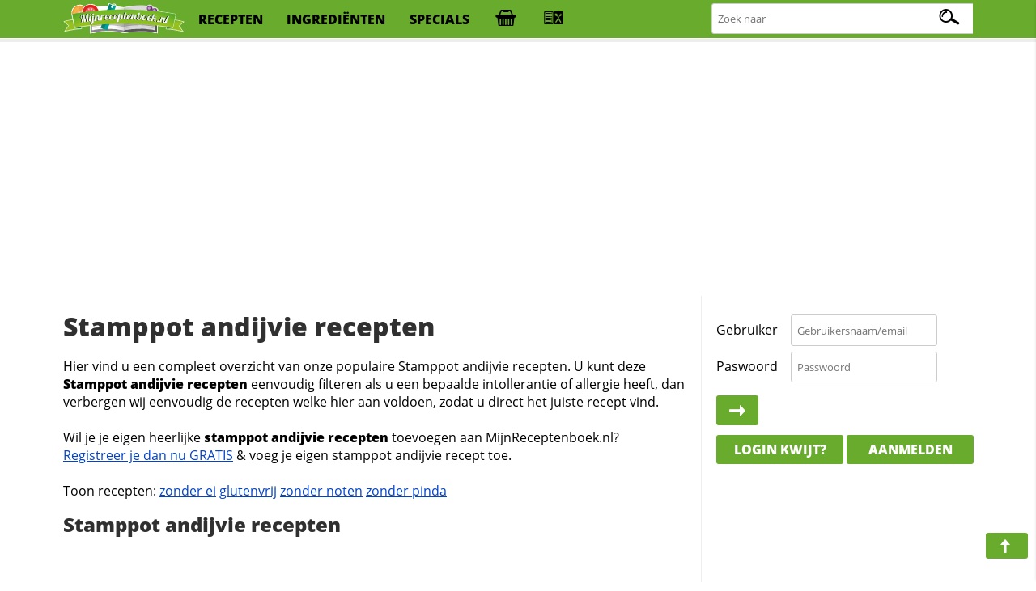

--- FILE ---
content_type: text/html; charset=iso-8859-1
request_url: https://www.mijnreceptenboek.nl/recepten/stamppot+andijvie/
body_size: 4752
content:
<!DOCTYPE html>
<html lang="nl">
<head>
  <meta charset="UTF-8">
  <script async src="https://www.googletagmanager.com/gtag/js?id=G-ZZC8DXSQYW"></script>
  <script>
  window.dataLayer = window.dataLayer || [];
  function gtag(){dataLayer.push(arguments);}
  gtag('js', new Date());
  gtag('config', 'G-ZZC8DXSQYW');
  </script>
  <link rel="preconnect" href="//fonts.gstatic.com">
  <link rel="preconnect" href="//s.mijnreceptenboek.nl">
  <link rel="stylesheet" href="/css/style.css">
  <link rel="prefetch" href="/js/v2.js" as="script">
  <link rel="preload" href="/fonts/recepten.woff" as="font" type="font/woff2" crossorigin="anonymous">
  <meta name="theme-color">
  <meta name="viewport" content="width=device-width, user-scalable=yes, initial-scale=1, maximum-scale=5">
  <link rel="shortcut icon" type="image/x-icon" href="/favicon.ico">
  <meta property="og:title" content="MijnReceptenboek.nl - stamppot+andijvie">
  <meta property="og:type" content="article">
  <meta property="og:url" content="https://www.mijnreceptenboek.nl/recepten/stamppot+andijvie/">
  <meta property="og:image" content="IMG">
  <meta property="og:description" content="DESC">
  <meta property="og:site_name" content="MijnReceptenboek">
  <meta name="twitter:card" content="summary">
  <meta name="twitter:url" content="https://www.mijnreceptenboek.nl/recepten/stamppot+andijvie/">
  <meta name="twitter:title" content="MijnReceptenboek.nl - stamppot+andijvie">
  <meta name="twitter:description" content="DESC">
  <meta name="twitter:image" content="MijnReceptenboek.nl - stamppot+andijvie">
  <meta name="description" content="DESC">
  <link rel="manifest" href="/manifest.json?v=2">
  <script src="/sw.js" async></script>
  <title>MijnReceptenboek.nl - stamppot+andijvie</title>
</head>
<body>
<div id="bar">
<header>
<nav>
<div id="br"><a onclick="showMessages(); return false;"><span aria-hidden="true" id="berichtenknop" data-icon="&#xe017;"></span></a></div>
<div id="bs"><a onclick="Boodschappen('open'); return false;"><span aria-hidden="true" id="boodschappenknop" data-icon="&#xe027;"></span><div class="tb"></div></a></div>
<div id="mn"><label for="menucheck"><span aria-hidden="true" data-icon="&#xe01b;"></span></label></div>
<div id="zk"><label for="zoekcheck"><span aria-hidden="true" id="zoeken" data-icon="&#xe00f;"></span></label></div>
</nav>

<input type="radio" name="menu" id="menucheck" class="radio">
<div id="header-grid-container">
  <div id="menupanel">
    <a href="/"><img src="//s.mijnreceptenboek.nl/i/logo-mijnreceptenboek.svg" alt="MijnReceptenboek.nl - recepten voor jou!" width="150" height="45"></a>
    <a href="/recepten/">recepten</a>
    <a href="/ingredienten/">ingredi&euml;nten</a>
    <a href="/specials/">specials</a>
    <a href="#" onclick="Boodschappen('open'); return false;" title="Boodschappenlijst" accesskey="b"><div class="tb"></div></a>
    <a href="#" onclick="receptkaarten('load'); receptkaarten('show'); return false;" title="Menukaart" accesskey="m"><div class="ma"></div></a>
  </div>

  <input type="radio" name="menu" id="zoekcheck" class="radio">
  <div id="zoekpanel">
    <span>Zoek naar:</span>
    <form class="zoek" method="GET" action="/zoeken/">
        <input name="q" type="text" id="zoekterm" accesskey="z" placeholder="Zoek naar" aria-label="Zoeken naar recepten">
        <span></span>
    </form>
  </div>

</div>
<div class="progress-container">
<div class="progress-bar" id="progress"></div>
</div>
</header>
</div><br>
<div class="topbanner">
<script async src="https://pagead2.googlesyndication.com/pagead/js/adsbygoogle.js?client=ca-pub-4646152906085809"
     crossorigin="anonymous"></script>
<!-- MRB - Topbanner -->
<ins class="adsbygoogle"
     style="display:block"
     data-ad-client="ca-pub-4646152906085809"
     data-ad-slot="5547838327"
     data-ad-format="auto"
     data-full-width-responsive="true"></ins>
<script>
     (adsbygoogle = window.adsbygoogle || []).push({});
</script>
</div>
<div id="grid">
<main>
<article>
<div id="content"><H1 TITLE="Stamppot andijvie recepten">Stamppot andijvie recepten</H1>

Hier vind u een compleet overzicht van onze populaire Stamppot andijvie recepten. U kunt deze <strong>Stamppot andijvie recepten</strong> eenvoudig filteren als u een bepaalde intollerantie of allergie heeft, dan verbergen wij eenvoudig de recepten welke hier aan voldoen, zodat u direct het juiste recept vind.<br clear="all"><br>Wil je je eigen heerlijke <STRONG>stamppot andijvie recepten</STRONG> toevoegen aan MijnReceptenboek.nl? <A HREF="/aanmelden/">Registreer je dan nu GRATIS</A> & voeg je eigen stamppot andijvie recept toe.<br><br>Toon recepten: <a href="/recepten/stamppot+andijvie/zonder-ei/" class="smallbutton" title="Toon stamppot andijvie recepten zonder ei">zonder ei</a> <a href="/recepten/stamppot+andijvie/glutenvrij/" class="smallbutton" title="Toon stamppot andijvie recepten glutenvrije">glutenvrij</a> <a href="/recepten/stamppot+andijvie/zonder-noten/" class="smallbutton" title="Toon stamppot andijvie recepten zonder noten">zonder noten</a> <a href="/recepten/stamppot+andijvie/zonder-pinda/" class="smallbutton" title="Toon stamppot andijvie recepten zonder pinda">zonder pinda</a> 
<H2 TITLE="Stamppot andijvie recepten">Stamppot andijvie recepten</H2>
<div id="viewbuttons"><a href="#" class="txtviewbut txtactive" onclick="changeView('text')"></a><a href="#" class="imgviewbut  " onclick="changeView('image')"></a><br clear=\"all\"></div><br>
<LI><div class="ad"><div class="semilo-ad" data-semilo-id="sAd4"></div></div></LI><UL CLASS="receptkaarten"><li draggable="true" data-id="31147" data-allergie="" id="31147" ondragstart="drag(event)" ondragend="hidebar()">
  <div class="c deel" draggable="false" data-to="andijvie-stamppot-met-brie-en-walnoten" data-name="Andijvie stamppot met Brie en walnoten">
    <a href="#fav" draggable="false" title="Voeg toe aan favorieten"></a>
    <a href="#toe" draggable="false" title="toevoegen aan receptenboek"></a>
    <a href="#pin" draggable="false" title="Recept pinnen"></a>
    <a href="#fb" draggable="false" title="Deel op Facebook"></a>
  </div>
  <a draggable="false" href="/recept/andijvie-stamppot-met-brie-en-walnoten.html">
  <span class="c" draggable="false">Recept</span>
    <img src="//s.mijnreceptenboek.nl/i/lib/v/andijvie-stamppot.png" alt="Andijvie stamppot met Brie en walnoten recept" draggable="false" />
    <div class="kaartallergenen" draggable="false"></div>
  <div draggable="false">
  Andijvie stamppot met Brie en walnoten
  </div>
  </a>
  <div class="ster" draggable="false">4<span></span></div>
  <span class="clock" draggable="false">30m</span>
</li><li draggable="true" data-id="22542" data-allergie="" id="22542" ondragstart="drag(event)" ondragend="hidebar()">
  <div class="c deel" draggable="false" data-to="stamppot-andijvie-4" data-name="Stamppot andijvie">
    <a href="#fav" draggable="false" title="Voeg toe aan favorieten"></a>
    <a href="#toe" draggable="false" title="toevoegen aan receptenboek"></a>
    <a href="#pin" draggable="false" title="Recept pinnen"></a>
    <a href="#fb" draggable="false" title="Deel op Facebook"></a>
  </div>
  <a draggable="false" href="/recept/stamppot-andijvie-4.html">
  <span class="c" draggable="false">Recept</span>
    <img src="//s.mijnreceptenboek.nl/i/lib/v/aardappel.png" alt="Stamppot andijvie recept" draggable="false" />
    <div class="kaartallergenen" draggable="false"></div>
  <div draggable="false">
  Stamppot andijvie
  </div>
  </a>
  <div class="ster" draggable="false">4<span></span></div>
  <span class="clock" draggable="false">40m</span>
</li><li draggable="true" data-id="18555" data-allergie="" id="18555" ondragstart="drag(event)" ondragend="hidebar()">
  <div class="c deel" draggable="false" data-to="stamppot-rauwe-andijvie-met-shoarmavlees" data-name="Stamppot rauwe andijvie met shoarmavlees">
    <a href="#fav" draggable="false" title="Voeg toe aan favorieten"></a>
    <a href="#toe" draggable="false" title="toevoegen aan receptenboek"></a>
    <a href="#pin" draggable="false" title="Recept pinnen"></a>
    <a href="#fb" draggable="false" title="Deel op Facebook"></a>
  </div>
  <a draggable="false" href="/recept/stamppot-rauwe-andijvie-met-shoarmavlees.html">
  <span class="c" draggable="false">Recept</span>
    <img src="//s.mijnreceptenboek.nl/i/lib/v/andijvie.png" alt="Stamppot rauwe andijvie met shoarmavlees recept" draggable="false" />
    <div class="kaartallergenen" draggable="false"></div>
  <div draggable="false">
  Stamppot rauwe andijvie met shoarmavlees
  </div>
  </a>
  <div class="ster" draggable="false">4,5<span></span></div>
  <span class="clock" draggable="false">30m</span>
</li><li draggable="true" data-id="29196" data-allergie="" id="29196" ondragstart="drag(event)" ondragend="hidebar()">
  <div class="c deel" draggable="false" data-to="andijvie-stamppot-met-shoarmavlees" data-name="Andijvie stamppot met shoarmavlees">
    <a href="#fav" draggable="false" title="Voeg toe aan favorieten"></a>
    <a href="#toe" draggable="false" title="toevoegen aan receptenboek"></a>
    <a href="#pin" draggable="false" title="Recept pinnen"></a>
    <a href="#fb" draggable="false" title="Deel op Facebook"></a>
  </div>
  <a draggable="false" href="/recept/andijvie-stamppot-met-shoarmavlees.html">
  <span class="c" draggable="false">Recept</span>
    <img src="//s.mijnreceptenboek.nl/i/lib/v/andijvie-stamppot.png" alt="Andijvie stamppot met shoarmavlees recept" loading="lazy"draggable="false" />
    <div class="kaartallergenen" draggable="false"></div>
  <div draggable="false">
  Andijvie stamppot met shoarmavlees
  </div>
  </a>
  <div class="ster" draggable="false">4<span></span></div>
  <span class="clock" draggable="false">45m</span>
</li><li draggable="true" data-id="30208" data-allergie="" id="30208" ondragstart="drag(event)" ondragend="hidebar()">
  <div class="c deel" draggable="false" data-to="romige-stamppot-andijvie" data-name="Romige stamppot andijvie">
    <a href="#fav" draggable="false" title="Voeg toe aan favorieten"></a>
    <a href="#toe" draggable="false" title="toevoegen aan receptenboek"></a>
    <a href="#pin" draggable="false" title="Recept pinnen"></a>
    <a href="#fb" draggable="false" title="Deel op Facebook"></a>
  </div>
  <a draggable="false" href="/recept/romige-stamppot-andijvie.html">
  <span class="c" draggable="false">Recept</span>
    <img src="//s.mijnreceptenboek.nl/i/lib/v/andijvie-stamppot.png" alt="Romige stamppot andijvie recept" loading="lazy"draggable="false" />
    <div class="kaartallergenen" draggable="false"></div>
  <div draggable="false">
  Romige stamppot andijvie
  </div>
  </a>
  <div class="ster" draggable="false">4<span></span></div>
  <span class="clock" draggable="false">40m</span>
</li><li draggable="true" data-id="21413" data-allergie="" id="21413" ondragstart="drag(event)" ondragend="hidebar()">
  <div class="c deel" draggable="false" data-to="stamppot-andijvie-met-chorizo-en-champignons" data-name="Stamppot andijvie met chorizo en champignons">
    <a href="#fav" draggable="false" title="Voeg toe aan favorieten"></a>
    <a href="#toe" draggable="false" title="toevoegen aan receptenboek"></a>
    <a href="#pin" draggable="false" title="Recept pinnen"></a>
    <a href="#fb" draggable="false" title="Deel op Facebook"></a>
  </div>
  <a draggable="false" href="/recept/stamppot-andijvie-met-chorizo-en-champignons.html">
  <span class="c" draggable="false">Recept</span>
    <img src="//s.mijnreceptenboek.nl/i/lib/v/chorizo.png" alt="Stamppot andijvie met chorizo en champignons recept" loading="lazy"draggable="false" />
    <div class="kaartallergenen" draggable="false"></div>
  <div draggable="false">
  Stamppot andijvie met chorizo en champignons
  </div>
  </a>
  <div class="ster" draggable="false">4<span></span></div>
  <span class="clock" draggable="false">35m</span>
</li><li draggable="true" data-id="10564" data-allergie="" id="10564" ondragstart="drag(event)" ondragend="hidebar()">
  <div class="c deel" draggable="false" data-to="stamppot-andijvie-met-ongepaneerde-schnitzel" data-name="Stamppot andijvie met ongepaneerde schnitzel">
    <a href="#fav" draggable="false" title="Voeg toe aan favorieten"></a>
    <a href="#toe" draggable="false" title="toevoegen aan receptenboek"></a>
    <a href="#pin" draggable="false" title="Recept pinnen"></a>
    <a href="#fb" draggable="false" title="Deel op Facebook"></a>
  </div>
  <a draggable="false" href="/recept/stamppot-andijvie-met-ongepaneerde-schnitzel.html">
  <span class="c" draggable="false">Recept</span>
    <img src="//s.mijnreceptenboek.nl/i/lib/v/andijvie-schnitzel.png" alt="Stamppot andijvie met ongepaneerde schnitzel recept" loading="lazy"draggable="false" />
    <div class="kaartallergenen" draggable="false"></div>
  <div draggable="false">
  Stamppot andijvie met ongepaneerde schnitzel
  </div>
  </a>
  <div class="ster" draggable="false">4<span></span></div>
  <span class="clock" draggable="false">35m</span>
</li><li draggable="true" data-id="14064" data-allergie="" id="14064" ondragstart="drag(event)" ondragend="hidebar()">
  <div class="c deel" draggable="false" data-to="stamppot-rauwe-andijvie" data-name="Stamppot rauwe andijvie">
    <a href="#fav" draggable="false" title="Voeg toe aan favorieten"></a>
    <a href="#toe" draggable="false" title="toevoegen aan receptenboek"></a>
    <a href="#pin" draggable="false" title="Recept pinnen"></a>
    <a href="#fb" draggable="false" title="Deel op Facebook"></a>
  </div>
  <a draggable="false" href="/recept/stamppot-rauwe-andijvie.html">
  <span class="c" draggable="false">Recept</span>
    <img src="//s.mijnreceptenboek.nl/i/lib/v/andijvie-stamppot.png" alt="Stamppot rauwe andijvie recept" loading="lazy"draggable="false" />
    <div class="kaartallergenen" draggable="false"></div>
  <div draggable="false">
  Stamppot rauwe andijvie
  </div>
  </a>
  <div class="ster" draggable="false">5<span></span></div>
  <span class="clock" draggable="false">40m</span>
</li><li draggable="true" data-id="23799" data-allergie="" id="23799" ondragstart="drag(event)" ondragend="hidebar()">
  <div class="c deel" draggable="false" data-to="stamppot-rauwe-andijvie-maar-dan-anders" data-name="Stamppot rauwe andijvie maar dan anders">
    <a href="#fav" draggable="false" title="Voeg toe aan favorieten"></a>
    <a href="#toe" draggable="false" title="toevoegen aan receptenboek"></a>
    <a href="#pin" draggable="false" title="Recept pinnen"></a>
    <a href="#fb" draggable="false" title="Deel op Facebook"></a>
  </div>
  <a draggable="false" href="/recept/stamppot-rauwe-andijvie-maar-dan-anders.html">
  <span class="c" draggable="false">Recept</span>
    <img src="//s.mijnreceptenboek.nl/i/lib/v/aardappel.png" alt="Stamppot rauwe andijvie maar dan anders recept" loading="lazy"draggable="false" />
    <div class="kaartallergenen" draggable="false"></div>
  <div draggable="false">
  Stamppot rauwe andijvie maar dan anders
  </div>
  </a>
  <div class="ster" draggable="false">4<span></span></div>
  <span class="clock" draggable="false">30m</span>
</li><li draggable="true" data-id="10" data-allergie="" id="10" ondragstart="drag(event)" ondragend="hidebar()">
  <div class="c deel" draggable="false" data-to="stamppot-andijvie" data-name="Stamppot Andijvie">
    <a href="#fav" draggable="false" title="Voeg toe aan favorieten"></a>
    <a href="#toe" draggable="false" title="toevoegen aan receptenboek"></a>
    <a href="#pin" draggable="false" title="Recept pinnen"></a>
    <a href="#fb" draggable="false" title="Deel op Facebook"></a>
  </div>
  <a draggable="false" href="/recept/stamppot-andijvie.html">
  <span class="c" draggable="false">Recept</span>
    <img src="//s.mijnreceptenboek.nl/i/lib/v/andijvie-stamppot.png" alt="Stamppot Andijvie recept" loading="lazy"draggable="false" />
    <div class="kaartallergenen" draggable="false"></div>
  <div draggable="false">
  Stamppot Andijvie
  </div>
  </a>
  <div class="ster" draggable="false">4<span></span></div>
  <span class="clock" draggable="false">15m</span>
</li><li draggable="true" data-id="2465" data-allergie="" id="2465" ondragstart="drag(event)" ondragend="hidebar()">
  <div class="c deel" draggable="false" data-to="stamppot-andijvie-3" data-name="Stamppot andijvie">
    <a href="#fav" draggable="false" title="Voeg toe aan favorieten"></a>
    <a href="#toe" draggable="false" title="toevoegen aan receptenboek"></a>
    <a href="#pin" draggable="false" title="Recept pinnen"></a>
    <a href="#fb" draggable="false" title="Deel op Facebook"></a>
  </div>
  <a draggable="false" href="/recept/stamppot-andijvie-3.html">
  <span class="c" draggable="false">Recept</span>
    <img src="//s.mijnreceptenboek.nl/i/lib/v/aardappel.png" alt="Stamppot andijvie recept" loading="lazy"draggable="false" />
    <div class="kaartallergenen" draggable="false"></div>
  <div draggable="false">
  Stamppot andijvie
  </div>
  </a>
  <div class="ster" draggable="false">5<span></span></div>
  <span class="clock" draggable="false">30m</span>
</li><li draggable="true" data-id="2487" data-allergie="" id="2487" ondragstart="drag(event)" ondragend="hidebar()">
  <div class="c deel" draggable="false" data-to="stamppot-rauwe-andijvie-met-kaas" data-name="Stamppot rauwe andijvie met kaas">
    <a href="#fav" draggable="false" title="Voeg toe aan favorieten"></a>
    <a href="#toe" draggable="false" title="toevoegen aan receptenboek"></a>
    <a href="#pin" draggable="false" title="Recept pinnen"></a>
    <a href="#fb" draggable="false" title="Deel op Facebook"></a>
  </div>
  <a draggable="false" href="/recept/stamppot-rauwe-andijvie-met-kaas.html">
  <span class="c" draggable="false">Recept</span>
    <img src="//s.mijnreceptenboek.nl/i/lib/v/andijvie-stamppot.png" alt="Stamppot rauwe andijvie met kaas recept" loading="lazy"draggable="false" />
    <div class="kaartallergenen" draggable="false"></div>
  <div draggable="false">
  Stamppot rauwe andijvie met kaas
  </div>
  </a>
  <div class="ster" draggable="false">4<span></span></div>
  <span class="clock" draggable="false">25m</span>
</li><li draggable="true" data-id="33259" data-allergie="" id="33259" ondragstart="drag(event)" ondragend="hidebar()">
  <div class="c deel" draggable="false" data-to="andijvie-stamppot-met-italiaanse-gehaktballen" data-name="Andijvie stamppot met Italiaanse gehaktballen">
    <a href="#fav" draggable="false" title="Voeg toe aan favorieten"></a>
    <a href="#toe" draggable="false" title="toevoegen aan receptenboek"></a>
    <a href="#pin" draggable="false" title="Recept pinnen"></a>
    <a href="#fb" draggable="false" title="Deel op Facebook"></a>
  </div>
  <a draggable="false" href="/recept/andijvie-stamppot-met-italiaanse-gehaktballen.html">
  <span class="c" draggable="false">Recept</span>
    <img src="//s.mijnreceptenboek.nl/i/lib/v/gehaktballen.png" alt="Andijvie stamppot met Italiaanse gehaktballen recept" loading="lazy"draggable="false" />
    <div class="kaartallergenen" draggable="false"></div>
  <div draggable="false">
  Andijvie stamppot met Italiaanse gehaktballen
  </div>
  </a>
  <div class="ster" draggable="false">4<span></span></div>
  <span class="clock" draggable="false">30m</span>
</li><li draggable="true" data-id="12877" data-allergie="" id="12877" ondragstart="drag(event)" ondragend="hidebar()">
  <div class="c deel" draggable="false" data-to="stamppot-andijvie-2" data-name="Stamppot Andijvie">
    <a href="#fav" draggable="false" title="Voeg toe aan favorieten"></a>
    <a href="#toe" draggable="false" title="toevoegen aan receptenboek"></a>
    <a href="#pin" draggable="false" title="Recept pinnen"></a>
    <a href="#fb" draggable="false" title="Deel op Facebook"></a>
  </div>
  <a draggable="false" href="/recept/stamppot-andijvie-2.html">
  <span class="c" draggable="false">Recept</span>
    <img src="//s.mijnreceptenboek.nl/i/lib/v/andijvie.png" alt="Stamppot Andijvie recept" loading="lazy"draggable="false" />
    <div class="kaartallergenen" draggable="false"></div>
  <div draggable="false">
  Stamppot Andijvie
  </div>
  </a>
  <div class="ster" draggable="false">4<span></span></div>
  <span class="clock" draggable="false">30m</span>
</li><li draggable="true" data-id="216" data-allergie="" id="216" ondragstart="drag(event)" ondragend="hidebar()">
  <div class="c deel" draggable="false" data-to="stamppot-andijvie-1" data-name="Stamppot andijvie">
    <a href="#fav" draggable="false" title="Voeg toe aan favorieten"></a>
    <a href="#toe" draggable="false" title="toevoegen aan receptenboek"></a>
    <a href="#pin" draggable="false" title="Recept pinnen"></a>
    <a href="#fb" draggable="false" title="Deel op Facebook"></a>
  </div>
  <a draggable="false" href="/recept/stamppot-andijvie-1.html">
  <span class="c" draggable="false">Recept</span>
    <img src="//s.mijnreceptenboek.nl/i/lib/v/aardappel.png" alt="Stamppot andijvie recept" loading="lazy"draggable="false" />
    <div class="kaartallergenen" draggable="false"></div>
  <div draggable="false">
  Stamppot andijvie
  </div>
  </a>
  <div class="ster" draggable="false">4<span></span></div>
  <span class="clock" draggable="false">20m</span>
</li><li draggable="true" data-id="33556" data-allergie="" id="33556" ondragstart="drag(event)" ondragend="hidebar()">
  <div class="c deel" draggable="false" data-to="rauwe-andijvie-stamppot" data-name="Rauwe andijvie stamppot">
    <a href="#fav" draggable="false" title="Voeg toe aan favorieten"></a>
    <a href="#toe" draggable="false" title="toevoegen aan receptenboek"></a>
    <a href="#pin" draggable="false" title="Recept pinnen"></a>
    <a href="#fb" draggable="false" title="Deel op Facebook"></a>
  </div>
  <a draggable="false" href="/recept/rauwe-andijvie-stamppot.html">
  <span class="c" draggable="false">Recept</span>
    <img src="//s.mijnreceptenboek.nl/i/geenfoto.svg" alt="Rauwe andijvie stamppot recept" loading="lazy"draggable="false" />
    <div class="kaartallergenen" draggable="false"></div>
  <div draggable="false">
  Rauwe andijvie stamppot
  </div>
  </a>
  <div class="ster" draggable="false">4<span></span></div>
  <span class="clock" draggable="false">30m</span>
</li></ul><br clear="all"><br><br>
<script type="application/ld+json">{
    "@context": "https://schema.org",
    "@type": "ItemList",
    "itemListElement": [{
            "@type": "ListItem",
            "position": 1,
            "url": "https://www.mijnreceptenboek.nl/recept/andijvie-stamppot-met-brie-en-walnoten.html"
        },{
            "@type": "ListItem",
            "position": 2,
            "url": "https://www.mijnreceptenboek.nl/recept/stamppot-andijvie-4.html"
        },{
            "@type": "ListItem",
            "position": 3,
            "url": "https://www.mijnreceptenboek.nl/recept/stamppot-rauwe-andijvie-met-shoarmavlees.html"
        },{
            "@type": "ListItem",
            "position": 4,
            "url": "https://www.mijnreceptenboek.nl/recept/andijvie-stamppot-met-shoarmavlees.html"
        },{
            "@type": "ListItem",
            "position": 5,
            "url": "https://www.mijnreceptenboek.nl/recept/romige-stamppot-andijvie.html"
        },{
            "@type": "ListItem",
            "position": 6,
            "url": "https://www.mijnreceptenboek.nl/recept/stamppot-andijvie-met-chorizo-en-champignons.html"
        },{
            "@type": "ListItem",
            "position": 7,
            "url": "https://www.mijnreceptenboek.nl/recept/stamppot-andijvie-met-ongepaneerde-schnitzel.html"
        },{
            "@type": "ListItem",
            "position": 8,
            "url": "https://www.mijnreceptenboek.nl/recept/stamppot-rauwe-andijvie.html"
        },{
            "@type": "ListItem",
            "position": 9,
            "url": "https://www.mijnreceptenboek.nl/recept/stamppot-rauwe-andijvie-maar-dan-anders.html"
        },{
            "@type": "ListItem",
            "position": 10,
            "url": "https://www.mijnreceptenboek.nl/recept/stamppot-andijvie.html"
        },{
            "@type": "ListItem",
            "position": 11,
            "url": "https://www.mijnreceptenboek.nl/recept/stamppot-andijvie-3.html"
        },{
            "@type": "ListItem",
            "position": 12,
            "url": "https://www.mijnreceptenboek.nl/recept/stamppot-rauwe-andijvie-met-kaas.html"
        },{
            "@type": "ListItem",
            "position": 13,
            "url": "https://www.mijnreceptenboek.nl/recept/andijvie-stamppot-met-italiaanse-gehaktballen.html"
        },{
            "@type": "ListItem",
            "position": 14,
            "url": "https://www.mijnreceptenboek.nl/recept/stamppot-andijvie-2.html"
        },{
            "@type": "ListItem",
            "position": 15,
            "url": "https://www.mijnreceptenboek.nl/recept/stamppot-andijvie-1.html"
        },{
            "@type": "ListItem",
            "position": 16,
            "url": "https://www.mijnreceptenboek.nl/recept/rauwe-andijvie-stamppot.html"
        }]
}</script></div></article>
</main>
<div id="sidebar">
<aside>
<div id="showTimers"></div>
<form id="loginbox"><label for="gebruikersnaam">Gebruiker</label> <input type="text" id="gebruikersnaam" accesskey="l" placeholder="Gebruikersnaam/email"><br><label for="paswoord">Paswoord</label> <input type="password" id="paswoord" placeholder="Passwoord" /> <a class="button login" title="Inloggen" href="#"><span aria-hidden="true" data-icon="&#xe02d;"></span></a><br><a class="button" href="/wachtwoord/" >Login kwijt?</a> <a class="button" href="/aanmelden/">Aanmelden</a><br><!--<a href="#" class="button f"><span aria-hidden="true" data-icon="&#xe034;"></span> Inloggen met facebook</a>--></form>
<br>
<!-- MRB - Rechts 2021 -->
<ins class="adsbygoogle"
     style="display:block"
     data-ad-client="ca-pub-4646152906085809"
     data-ad-slot="3506808977"
     data-ad-format="auto"
     data-full-width-responsive="true"></ins>
<script>
     (adsbygoogle = window.adsbygoogle || []).push({});
</script> <section id="slider">
  <input type="radio" name="slider" id="s1" class='carouselinput'>
  <input type="radio" name="slider" id="s2" class='carouselinput'>
  <input type="radio" name="slider" id="s3" class='carouselinput' checked>
  <input type="radio" name="slider" id="s4" class='carouselinput'>
  <input type="radio" name="slider" id="s5" class='carouselinput'>
  <label for="s1" id="slide1"><ul class="receptkaarten r2"> <li draggable="true" data-id="39726" data-allergie="" id="39726" ondragstart="drag(event)" ondragend="hidebar()">
  <div class="c deel" draggable="false" data-to="guacamole-4" data-name="Guacamole">
    <a href="#fav" draggable="false" title="Voeg toe aan favorieten"></a>
    <a href="#toe" draggable="false" title="toevoegen aan receptenboek"></a>
    <a href="#pin" draggable="false" title="Recept pinnen"></a>
    <a href="#fb" draggable="false" title="Deel op Facebook"></a>
  </div>
  <a draggable="false" href="/recept/guacamole-4.html">
  <span class="c" draggable="false">Recept</span>
    <img src="//s.mijnreceptenboek.nl/i/lib/v/guacamole-2.png" alt="Guacamole recept" draggable="false" />
    <div class="kaartallergenen" draggable="false"></div>
  <div draggable="false">
  Guacamole
  </div>
  </a>
  <div class="ster" draggable="false">4<span></span></div>
  <span class="clock" draggable="false">5m</span>
</li></ul></label>
  <label for="s2" id="slide2"><ul class="receptkaarten r2"> <li draggable="true" data-id="39725" data-allergie="" id="39725" ondragstart="drag(event)" ondragend="hidebar()">
  <div class="c deel" draggable="false" data-to="chili-con-carne-11" data-name="Chili con carne">
    <a href="#fav" draggable="false" title="Voeg toe aan favorieten"></a>
    <a href="#toe" draggable="false" title="toevoegen aan receptenboek"></a>
    <a href="#pin" draggable="false" title="Recept pinnen"></a>
    <a href="#fb" draggable="false" title="Deel op Facebook"></a>
  </div>
  <a draggable="false" href="/recept/chili-con-carne-11.html">
  <span class="c" draggable="false">Recept</span>
    <img src="//s.mijnreceptenboek.nl/i/lib/v/chili-con-carne-recept.png" alt="Chili con carne recept" draggable="false" />
    <div class="kaartallergenen" draggable="false"></div>
  <div draggable="false">
  Chili con carne
  </div>
  </a>
  <div class="ster" draggable="false">4<span></span></div>
  <span class="clock" draggable="false">45m</span>
</li></ul></label>
  <label for="s3" id="slide3"><ul class="receptkaarten r2"> <li draggable="true" data-id="39724" data-allergie="dgjl" id="39724" ondragstart="drag(event)" ondragend="hidebar()">
  <div class="c deel" draggable="false" data-to="bruine-bonensoep-veganistisch" data-name="Bruine bonensoep veganistisch">
    <a href="#fav" draggable="false" title="Voeg toe aan favorieten"></a>
    <a href="#toe" draggable="false" title="toevoegen aan receptenboek"></a>
    <a href="#pin" draggable="false" title="Recept pinnen"></a>
    <a href="#fb" draggable="false" title="Deel op Facebook"></a>
  </div>
  <a draggable="false" href="/recept/bruine-bonensoep-veganistisch.html">
  <span class="c" draggable="false">Recept</span>
    <img src="//s.mijnreceptenboek.nl/i/lib/v/bruine-fond.png" alt="Bruine bonensoep veganistisch recept" draggable="false" />
    <div class="kaartallergenen" draggable="false"><span class="d-al a"></span><span class="g-al a"></span><span class="j-al a"></span><span class="l-al a"></span></div>
  <div draggable="false">
  Bruine bonensoep veganistisch
  </div>
  </a>
  <div class="ster" draggable="false">4<span></span></div>
  <span class="clock" draggable="false">20m</span>
</li></ul></label>
  <label for="s4" id="slide4"><ul class="receptkaarten r2"> <li draggable="true" data-id="39723" data-allergie="v" id="39723" ondragstart="drag(event)" ondragend="hidebar()">
  <div class="c deel" draggable="false" data-to="sushi-rijstsalade-maaltijdsalade" data-name="Sushi rijstsalade maaltijdsalade">
    <a href="#fav" draggable="false" title="Voeg toe aan favorieten"></a>
    <a href="#toe" draggable="false" title="toevoegen aan receptenboek"></a>
    <a href="#pin" draggable="false" title="Recept pinnen"></a>
    <a href="#fb" draggable="false" title="Deel op Facebook"></a>
  </div>
  <a draggable="false" href="/recept/sushi-rijstsalade-maaltijdsalade.html">
  <span class="c" draggable="false">Recept</span>
    <img src="//s.mijnreceptenboek.nl/i/lib/v/sushi-special.png" alt="Sushi rijstsalade maaltijdsalade recept" draggable="false" />
    <div class="kaartallergenen" draggable="false"><span class="v-al a"></span></div>
  <div draggable="false">
  Sushi rijstsalade maaltijdsalade
  </div>
  </a>
  <div class="ster" draggable="false">4<span></span></div>
  <span class="clock" draggable="false">40m</span>
</li></ul></label>
  <label for="s5" id="slide5"><ul class="receptkaarten r2"> <li draggable="true" data-id="39717" data-allergie="lkagze" id="39717" ondragstart="drag(event)" ondragend="hidebar()">
  <div class="c deel" draggable="false" data-to="pruimentaart-met-kaneel" data-name="Pruimentaart met kaneel">
    <a href="#fav" draggable="false" title="Voeg toe aan favorieten"></a>
    <a href="#toe" draggable="false" title="toevoegen aan receptenboek"></a>
    <a href="#pin" draggable="false" title="Recept pinnen"></a>
    <a href="#fb" draggable="false" title="Deel op Facebook"></a>
  </div>
  <a draggable="false" href="/recept/pruimentaart-met-kaneel.html">
  <span class="c" draggable="false">Recept</span>
    <img src="//s.mijnreceptenboek.nl/i/lib/v/pruimentaart.png" alt="Pruimentaart met kaneel recept" draggable="false" />
    <div class="kaartallergenen" draggable="false"><span class="l-al a"></span><span class="k-al a"></span><span class="a-al a"></span><span class="g-al a"></span><span class="z-al a"></span><span class="e-al a"></span></div>
  <div draggable="false">
  Pruimentaart met kaneel
  </div>
  </a>
  <div class="ster" draggable="false">4<span></span></div>
  <span class="clock" draggable="false">55m</span>
</li></ul></label>
</section>
<!-- MRB - Rechts onder vouw -->
<ins class="adsbygoogle"
     style="display:block"
     data-ad-client="ca-pub-4646152906085809"
     data-ad-slot="8892171059"
     data-ad-format="auto"
     data-full-width-responsive="true"></ins>
<script>
     (adsbygoogle = window.adsbygoogle || []).push({});
</script><br>
<iframe id="koelkast" title="koelkast" src="/koelkast/" height="553" width="320" loading="lazy"></iframe>
</aside>
</div>
<div id="boodschappen">
<div><span aria-hidden="true" data-icon="&#xe027;">Boodschappenlijst</span> <a href="#ingredienten" class="button" onclick="showSettings();" title="Toon instellingen"><span aria-hidden="true" data-icon="&#xe007;"></span></a><a class="button" onclick="Boodschappen('close');"><span aria-hidden="true" data-icon="&#xe068;"></span></a></div>
<ul>
    <li><label for="addboodschap">Boodschap toevoegen</label><input type="text" id="addboodschap" value="" placeholder="Voeg boodschap toe..." /> <span class="button-small" id="customboodschap"><span aria-hidden="true" data-icon="&#xe02d;"></span></span></li>
    
</ul>
</div>
</div>
<footer>
<div class="footer">
  <form class="zoek" method="GET" action="/zoeken/">
    <label for="botzoek">Zoek naar:</label> <input name="q" type="text" id="botzoek" placeholder="Recept, ingredi&euml;nt, keuken"><span></span>
  </form>
  <ul>
    <li><a href="/receptvandedag/">Recept van de dag</a></li>
    <li><a href="/recepten/">Nieuwe Recepten</a></li>
  </ul>
  <ul>
    <li><a href="/recepten/uit/">Recepten per land</a></li>
    <li><a href="/recepten/populair/">Populaire recepten</a></li>
  </ul>
  <ul>
    <li><a href="https://nl-nl.facebook.com/MijnReceptenboek/" rel="noopener" target="_blank">Facebook</a></li>
    <li><a href="https://www.pinterest.com" rel="noopener" target="_blank">Pinterest</a></li>
    <li></li>
  </ul>
</div>

<div>&copy; MijnReceptenboek.nl - 2005 - 2020 &middot; <a href="/help/?actie=contact">Contact</a> &middot; <a href="/privacy-policy.html">Privacy</a> &middot; <a href="/algemene-voorwaarden.html">Algemene voorwaarden</a> &middot; <a href="/help/">Support</a> &middot; <a href="/over-ons.html">Over ons</a></div>
</footer>
<div id="expander"><a href="#top" id="scroller" title="Navigeer pagina"><span aria-hidden="true" data-icon="&#xe02d;"></span></a></div>

<script src="/js/v2.js" async></script>
<ul id="menukaart" class="receptkaarten" ondrop="drop(event)" ondragover="allowDrop(event)"><li id="notCard"><span class="mkd"><span aria-hidden="true" data-icon="&#xe02d;"></span></span></li><li ondragenter="enter" class="mke"></li></ul>
<div id="notify"><div id="notifytext"><div></div></div></div>
<script type="application/ld+json">
[{
  "@context": "http://schema.org",
  "@type": "WebSite",
  "url": "https://www.mijnreceptenboek.nl/",
    "potentialAction": {
    "@type": "SearchAction",
    "target": "https://www.mijnreceptenboek.nl/zoeken/?q={search_term}",
    "query-input": "required name=search_term"
    }
}
]
</script>
<script>
if('serviceWorker' in navigator){
  navigator.serviceWorker.register('/sw.js');
}
 </script>
</body>
</html>

--- FILE ---
content_type: text/html; charset=utf-8
request_url: https://www.google.com/recaptcha/api2/aframe
body_size: 266
content:
<!DOCTYPE HTML><html><head><meta http-equiv="content-type" content="text/html; charset=UTF-8"></head><body><script nonce="-Kpv1Ei5hjP9rKwWmQevWw">/** Anti-fraud and anti-abuse applications only. See google.com/recaptcha */ try{var clients={'sodar':'https://pagead2.googlesyndication.com/pagead/sodar?'};window.addEventListener("message",function(a){try{if(a.source===window.parent){var b=JSON.parse(a.data);var c=clients[b['id']];if(c){var d=document.createElement('img');d.src=c+b['params']+'&rc='+(localStorage.getItem("rc::a")?sessionStorage.getItem("rc::b"):"");window.document.body.appendChild(d);sessionStorage.setItem("rc::e",parseInt(sessionStorage.getItem("rc::e")||0)+1);localStorage.setItem("rc::h",'1768801686890');}}}catch(b){}});window.parent.postMessage("_grecaptcha_ready", "*");}catch(b){}</script></body></html>

--- FILE ---
content_type: image/svg+xml
request_url: https://s.mijnreceptenboek.nl/i/geenfoto.svg
body_size: 591
content:
<svg id="Layer_1" data-name="Layer 1" xmlns="http://www.w3.org/2000/svg" viewBox="0 0 453.69 357.54"><defs><style>.cls-1{fill:#ccc;}.cls-2{fill:#fff;}</style></defs><title>noFoto</title><path class="cls-1" d="M453.44,93.1a49.71,49.71,0,0,0-.47-8.81c-4.91-26.76-25.23-43.62-52.5-43.66q-32.1,0-64.2,0h-4.79c-.32-2-.64-3.6-.8-5.19-1.16-11.18-6.42-20-15.17-26.91-8-6.36-17.37-8.45-27.3-8.47q-50.7-.09-101.4,0c-9.72,0-19.47.09-29.17.69C142.21,1.7,128.44,13,124,27.89c-1.19,4-1.77,8.26-2.7,12.73h-4.77c-21.69,0-43.39-.15-65.09.05H15.12A15.12,15.12,0,0,0,0,55.79v258.5c.8,2.61,1.55,5.25,2.42,7.85,7.19,21.55,27.16,35.33,51.36,35.33q124,0,248,0c32.92,0,65.83-.2,98.74.06,35,.28,53.41-29.62,53.2-53.19C453.06,233.94,453.47,163.52,453.44,93.1Z"/><path class="cls-2" d="M171,92.87c58.39.12,106,47.85,106,106.23s-47.74,106-106.16,106.16S64.4,257.1,64.66,198.72,112.61,92.76,171,92.87Zm82.34,107.36c.22-46.28-36.12-83.21-82.19-83.49-45.58-.28-82.58,36.53-82.82,82.41A81.9,81.9,0,0,0,170.58,282C216.87,282.15,253.92,244.78,253.36,200.23Z"/><path class="cls-2" d="M401.25,114a20.94,20.94,0,0,1-21.32,20.75c-11.61-.2-21.19-9.88-21-21.27a21.47,21.47,0,0,1,21.33-21A21,21,0,0,1,401.25,114Z"/><path class="cls-2" d="M385.61,190c11.66.1,15.52-4.69,15.64-10.68.12-6.18-3.46-11.06-15.34-11.07H340.43c-11.52,0-15,4.88-15.14,10.8s3.23,10.85,14.84,10.95Z"/><path class="cls-2" d="M75.66,48.56c9.46.1,12.6-4.68,12.69-10.67.1-6.18-2.8-11.06-12.45-11.07H39c-9.34,0-12.16,4.87-12.28,10.8s2.62,10.84,12,10.94Z"/><path class="cls-1" d="M74.32,46.08c8.76.09,11.66-4.69,11.75-10.68.09-6.18-2.6-11.06-11.53-11.07H40.36c-8.66,0-11.26,4.88-11.38,10.8S31.41,46,40.13,46.08Z"/><path class="cls-2" d="M385.61,220.81c11.66.1,15.52-4.68,15.64-10.67.12-6.18-3.46-11.06-15.34-11.07H340.43c-11.52,0-15,4.88-15.14,10.8s3.23,10.85,14.84,10.94Z"/></svg>